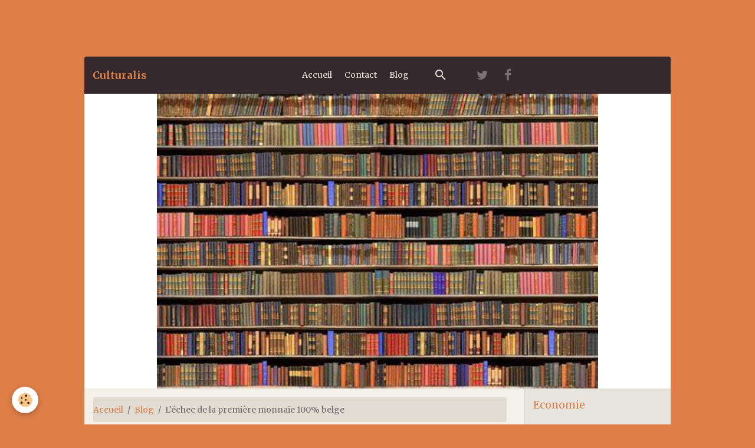

--- FILE ---
content_type: text/html; charset=utf-8
request_url: https://www.google.com/recaptcha/api2/aframe
body_size: 259
content:
<!DOCTYPE HTML><html><head><meta http-equiv="content-type" content="text/html; charset=UTF-8"></head><body><script nonce="QuPBrDuH1vG7XVpGdrbjUg">/** Anti-fraud and anti-abuse applications only. See google.com/recaptcha */ try{var clients={'sodar':'https://pagead2.googlesyndication.com/pagead/sodar?'};window.addEventListener("message",function(a){try{if(a.source===window.parent){var b=JSON.parse(a.data);var c=clients[b['id']];if(c){var d=document.createElement('img');d.src=c+b['params']+'&rc='+(localStorage.getItem("rc::a")?sessionStorage.getItem("rc::b"):"");window.document.body.appendChild(d);sessionStorage.setItem("rc::e",parseInt(sessionStorage.getItem("rc::e")||0)+1);localStorage.setItem("rc::h",'1768973613226');}}}catch(b){}});window.parent.postMessage("_grecaptcha_ready", "*");}catch(b){}</script></body></html>

--- FILE ---
content_type: text/css; charset=UTF-8
request_url: https://www.culturalis.fr/fr/themes/designlines/60b49524e97d5cbc481cc5a6.css?v=2c8103837d26cfff43d505f91172f2fe
body_size: 140
content:
#row-60b49524e97d5cbc481cc5a6-1 .row-content{}@media screen and (max-width:992px){#row-60b49524e97d5cbc481cc5a6-1 .row-content{}}